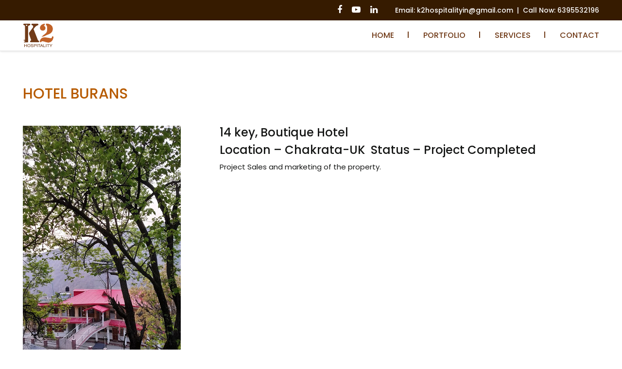

--- FILE ---
content_type: text/html; charset=UTF-8
request_url: http://k2hospitality.in/portfolio/portfolio6/
body_size: 8384
content:
<!DOCTYPE html>
<html lang="en-US">
<head>
	<meta charset="UTF-8">
	<meta name="viewport" content="width=device-width, initial-scale=1">
	<link rel="icon" href="http://www.k2hospitality.in/wp-content/uploads/2020/11/favicon-2.ico">
			<title>Hotel Burans  |   K2 Hospitality</title>
			<meta name="description" content="K2 Hospitality is a hotel management company that sets up and operates Hotels and Resorts throughout the India. We have been successfully providing services to hotels since 2011. Our team comprises of qualified and skillful professionals who have a rich experience of Hotel Operations and Marketing. As one of the best hotel management company, we customize our management services to meet your hospitality needs."/>
		<meta name='robots' content='max-image-preview:large' />
<link rel="alternate" type="application/rss+xml" title="K2 Hospitality &raquo; Hotel Burans Comments Feed" href="http://k2hospitality.in/portfolio/portfolio6/feed/" />
<link rel="alternate" title="oEmbed (JSON)" type="application/json+oembed" href="http://k2hospitality.in/wp-json/oembed/1.0/embed?url=http%3A%2F%2Fk2hospitality.in%2Fportfolio%2Fportfolio6%2F" />
<link rel="alternate" title="oEmbed (XML)" type="text/xml+oembed" href="http://k2hospitality.in/wp-json/oembed/1.0/embed?url=http%3A%2F%2Fk2hospitality.in%2Fportfolio%2Fportfolio6%2F&#038;format=xml" />
<style id='wp-img-auto-sizes-contain-inline-css' type='text/css'>
img:is([sizes=auto i],[sizes^="auto," i]){contain-intrinsic-size:3000px 1500px}
/*# sourceURL=wp-img-auto-sizes-contain-inline-css */
</style>
<style id='wp-block-library-inline-css' type='text/css'>
:root{--wp-block-synced-color:#7a00df;--wp-block-synced-color--rgb:122,0,223;--wp-bound-block-color:var(--wp-block-synced-color);--wp-editor-canvas-background:#ddd;--wp-admin-theme-color:#007cba;--wp-admin-theme-color--rgb:0,124,186;--wp-admin-theme-color-darker-10:#006ba1;--wp-admin-theme-color-darker-10--rgb:0,107,160.5;--wp-admin-theme-color-darker-20:#005a87;--wp-admin-theme-color-darker-20--rgb:0,90,135;--wp-admin-border-width-focus:2px}@media (min-resolution:192dpi){:root{--wp-admin-border-width-focus:1.5px}}.wp-element-button{cursor:pointer}:root .has-very-light-gray-background-color{background-color:#eee}:root .has-very-dark-gray-background-color{background-color:#313131}:root .has-very-light-gray-color{color:#eee}:root .has-very-dark-gray-color{color:#313131}:root .has-vivid-green-cyan-to-vivid-cyan-blue-gradient-background{background:linear-gradient(135deg,#00d084,#0693e3)}:root .has-purple-crush-gradient-background{background:linear-gradient(135deg,#34e2e4,#4721fb 50%,#ab1dfe)}:root .has-hazy-dawn-gradient-background{background:linear-gradient(135deg,#faaca8,#dad0ec)}:root .has-subdued-olive-gradient-background{background:linear-gradient(135deg,#fafae1,#67a671)}:root .has-atomic-cream-gradient-background{background:linear-gradient(135deg,#fdd79a,#004a59)}:root .has-nightshade-gradient-background{background:linear-gradient(135deg,#330968,#31cdcf)}:root .has-midnight-gradient-background{background:linear-gradient(135deg,#020381,#2874fc)}:root{--wp--preset--font-size--normal:16px;--wp--preset--font-size--huge:42px}.has-regular-font-size{font-size:1em}.has-larger-font-size{font-size:2.625em}.has-normal-font-size{font-size:var(--wp--preset--font-size--normal)}.has-huge-font-size{font-size:var(--wp--preset--font-size--huge)}.has-text-align-center{text-align:center}.has-text-align-left{text-align:left}.has-text-align-right{text-align:right}.has-fit-text{white-space:nowrap!important}#end-resizable-editor-section{display:none}.aligncenter{clear:both}.items-justified-left{justify-content:flex-start}.items-justified-center{justify-content:center}.items-justified-right{justify-content:flex-end}.items-justified-space-between{justify-content:space-between}.screen-reader-text{border:0;clip-path:inset(50%);height:1px;margin:-1px;overflow:hidden;padding:0;position:absolute;width:1px;word-wrap:normal!important}.screen-reader-text:focus{background-color:#ddd;clip-path:none;color:#444;display:block;font-size:1em;height:auto;left:5px;line-height:normal;padding:15px 23px 14px;text-decoration:none;top:5px;width:auto;z-index:100000}html :where(.has-border-color){border-style:solid}html :where([style*=border-top-color]){border-top-style:solid}html :where([style*=border-right-color]){border-right-style:solid}html :where([style*=border-bottom-color]){border-bottom-style:solid}html :where([style*=border-left-color]){border-left-style:solid}html :where([style*=border-width]){border-style:solid}html :where([style*=border-top-width]){border-top-style:solid}html :where([style*=border-right-width]){border-right-style:solid}html :where([style*=border-bottom-width]){border-bottom-style:solid}html :where([style*=border-left-width]){border-left-style:solid}html :where(img[class*=wp-image-]){height:auto;max-width:100%}:where(figure){margin:0 0 1em}html :where(.is-position-sticky){--wp-admin--admin-bar--position-offset:var(--wp-admin--admin-bar--height,0px)}@media screen and (max-width:600px){html :where(.is-position-sticky){--wp-admin--admin-bar--position-offset:0px}}

/*# sourceURL=wp-block-library-inline-css */
</style><style id='global-styles-inline-css' type='text/css'>
:root{--wp--preset--aspect-ratio--square: 1;--wp--preset--aspect-ratio--4-3: 4/3;--wp--preset--aspect-ratio--3-4: 3/4;--wp--preset--aspect-ratio--3-2: 3/2;--wp--preset--aspect-ratio--2-3: 2/3;--wp--preset--aspect-ratio--16-9: 16/9;--wp--preset--aspect-ratio--9-16: 9/16;--wp--preset--color--black: #000000;--wp--preset--color--cyan-bluish-gray: #abb8c3;--wp--preset--color--white: #ffffff;--wp--preset--color--pale-pink: #f78da7;--wp--preset--color--vivid-red: #cf2e2e;--wp--preset--color--luminous-vivid-orange: #ff6900;--wp--preset--color--luminous-vivid-amber: #fcb900;--wp--preset--color--light-green-cyan: #7bdcb5;--wp--preset--color--vivid-green-cyan: #00d084;--wp--preset--color--pale-cyan-blue: #8ed1fc;--wp--preset--color--vivid-cyan-blue: #0693e3;--wp--preset--color--vivid-purple: #9b51e0;--wp--preset--gradient--vivid-cyan-blue-to-vivid-purple: linear-gradient(135deg,rgb(6,147,227) 0%,rgb(155,81,224) 100%);--wp--preset--gradient--light-green-cyan-to-vivid-green-cyan: linear-gradient(135deg,rgb(122,220,180) 0%,rgb(0,208,130) 100%);--wp--preset--gradient--luminous-vivid-amber-to-luminous-vivid-orange: linear-gradient(135deg,rgb(252,185,0) 0%,rgb(255,105,0) 100%);--wp--preset--gradient--luminous-vivid-orange-to-vivid-red: linear-gradient(135deg,rgb(255,105,0) 0%,rgb(207,46,46) 100%);--wp--preset--gradient--very-light-gray-to-cyan-bluish-gray: linear-gradient(135deg,rgb(238,238,238) 0%,rgb(169,184,195) 100%);--wp--preset--gradient--cool-to-warm-spectrum: linear-gradient(135deg,rgb(74,234,220) 0%,rgb(151,120,209) 20%,rgb(207,42,186) 40%,rgb(238,44,130) 60%,rgb(251,105,98) 80%,rgb(254,248,76) 100%);--wp--preset--gradient--blush-light-purple: linear-gradient(135deg,rgb(255,206,236) 0%,rgb(152,150,240) 100%);--wp--preset--gradient--blush-bordeaux: linear-gradient(135deg,rgb(254,205,165) 0%,rgb(254,45,45) 50%,rgb(107,0,62) 100%);--wp--preset--gradient--luminous-dusk: linear-gradient(135deg,rgb(255,203,112) 0%,rgb(199,81,192) 50%,rgb(65,88,208) 100%);--wp--preset--gradient--pale-ocean: linear-gradient(135deg,rgb(255,245,203) 0%,rgb(182,227,212) 50%,rgb(51,167,181) 100%);--wp--preset--gradient--electric-grass: linear-gradient(135deg,rgb(202,248,128) 0%,rgb(113,206,126) 100%);--wp--preset--gradient--midnight: linear-gradient(135deg,rgb(2,3,129) 0%,rgb(40,116,252) 100%);--wp--preset--font-size--small: 13px;--wp--preset--font-size--medium: 20px;--wp--preset--font-size--large: 36px;--wp--preset--font-size--x-large: 42px;--wp--preset--spacing--20: 0.44rem;--wp--preset--spacing--30: 0.67rem;--wp--preset--spacing--40: 1rem;--wp--preset--spacing--50: 1.5rem;--wp--preset--spacing--60: 2.25rem;--wp--preset--spacing--70: 3.38rem;--wp--preset--spacing--80: 5.06rem;--wp--preset--shadow--natural: 6px 6px 9px rgba(0, 0, 0, 0.2);--wp--preset--shadow--deep: 12px 12px 50px rgba(0, 0, 0, 0.4);--wp--preset--shadow--sharp: 6px 6px 0px rgba(0, 0, 0, 0.2);--wp--preset--shadow--outlined: 6px 6px 0px -3px rgb(255, 255, 255), 6px 6px rgb(0, 0, 0);--wp--preset--shadow--crisp: 6px 6px 0px rgb(0, 0, 0);}:where(.is-layout-flex){gap: 0.5em;}:where(.is-layout-grid){gap: 0.5em;}body .is-layout-flex{display: flex;}.is-layout-flex{flex-wrap: wrap;align-items: center;}.is-layout-flex > :is(*, div){margin: 0;}body .is-layout-grid{display: grid;}.is-layout-grid > :is(*, div){margin: 0;}:where(.wp-block-columns.is-layout-flex){gap: 2em;}:where(.wp-block-columns.is-layout-grid){gap: 2em;}:where(.wp-block-post-template.is-layout-flex){gap: 1.25em;}:where(.wp-block-post-template.is-layout-grid){gap: 1.25em;}.has-black-color{color: var(--wp--preset--color--black) !important;}.has-cyan-bluish-gray-color{color: var(--wp--preset--color--cyan-bluish-gray) !important;}.has-white-color{color: var(--wp--preset--color--white) !important;}.has-pale-pink-color{color: var(--wp--preset--color--pale-pink) !important;}.has-vivid-red-color{color: var(--wp--preset--color--vivid-red) !important;}.has-luminous-vivid-orange-color{color: var(--wp--preset--color--luminous-vivid-orange) !important;}.has-luminous-vivid-amber-color{color: var(--wp--preset--color--luminous-vivid-amber) !important;}.has-light-green-cyan-color{color: var(--wp--preset--color--light-green-cyan) !important;}.has-vivid-green-cyan-color{color: var(--wp--preset--color--vivid-green-cyan) !important;}.has-pale-cyan-blue-color{color: var(--wp--preset--color--pale-cyan-blue) !important;}.has-vivid-cyan-blue-color{color: var(--wp--preset--color--vivid-cyan-blue) !important;}.has-vivid-purple-color{color: var(--wp--preset--color--vivid-purple) !important;}.has-black-background-color{background-color: var(--wp--preset--color--black) !important;}.has-cyan-bluish-gray-background-color{background-color: var(--wp--preset--color--cyan-bluish-gray) !important;}.has-white-background-color{background-color: var(--wp--preset--color--white) !important;}.has-pale-pink-background-color{background-color: var(--wp--preset--color--pale-pink) !important;}.has-vivid-red-background-color{background-color: var(--wp--preset--color--vivid-red) !important;}.has-luminous-vivid-orange-background-color{background-color: var(--wp--preset--color--luminous-vivid-orange) !important;}.has-luminous-vivid-amber-background-color{background-color: var(--wp--preset--color--luminous-vivid-amber) !important;}.has-light-green-cyan-background-color{background-color: var(--wp--preset--color--light-green-cyan) !important;}.has-vivid-green-cyan-background-color{background-color: var(--wp--preset--color--vivid-green-cyan) !important;}.has-pale-cyan-blue-background-color{background-color: var(--wp--preset--color--pale-cyan-blue) !important;}.has-vivid-cyan-blue-background-color{background-color: var(--wp--preset--color--vivid-cyan-blue) !important;}.has-vivid-purple-background-color{background-color: var(--wp--preset--color--vivid-purple) !important;}.has-black-border-color{border-color: var(--wp--preset--color--black) !important;}.has-cyan-bluish-gray-border-color{border-color: var(--wp--preset--color--cyan-bluish-gray) !important;}.has-white-border-color{border-color: var(--wp--preset--color--white) !important;}.has-pale-pink-border-color{border-color: var(--wp--preset--color--pale-pink) !important;}.has-vivid-red-border-color{border-color: var(--wp--preset--color--vivid-red) !important;}.has-luminous-vivid-orange-border-color{border-color: var(--wp--preset--color--luminous-vivid-orange) !important;}.has-luminous-vivid-amber-border-color{border-color: var(--wp--preset--color--luminous-vivid-amber) !important;}.has-light-green-cyan-border-color{border-color: var(--wp--preset--color--light-green-cyan) !important;}.has-vivid-green-cyan-border-color{border-color: var(--wp--preset--color--vivid-green-cyan) !important;}.has-pale-cyan-blue-border-color{border-color: var(--wp--preset--color--pale-cyan-blue) !important;}.has-vivid-cyan-blue-border-color{border-color: var(--wp--preset--color--vivid-cyan-blue) !important;}.has-vivid-purple-border-color{border-color: var(--wp--preset--color--vivid-purple) !important;}.has-vivid-cyan-blue-to-vivid-purple-gradient-background{background: var(--wp--preset--gradient--vivid-cyan-blue-to-vivid-purple) !important;}.has-light-green-cyan-to-vivid-green-cyan-gradient-background{background: var(--wp--preset--gradient--light-green-cyan-to-vivid-green-cyan) !important;}.has-luminous-vivid-amber-to-luminous-vivid-orange-gradient-background{background: var(--wp--preset--gradient--luminous-vivid-amber-to-luminous-vivid-orange) !important;}.has-luminous-vivid-orange-to-vivid-red-gradient-background{background: var(--wp--preset--gradient--luminous-vivid-orange-to-vivid-red) !important;}.has-very-light-gray-to-cyan-bluish-gray-gradient-background{background: var(--wp--preset--gradient--very-light-gray-to-cyan-bluish-gray) !important;}.has-cool-to-warm-spectrum-gradient-background{background: var(--wp--preset--gradient--cool-to-warm-spectrum) !important;}.has-blush-light-purple-gradient-background{background: var(--wp--preset--gradient--blush-light-purple) !important;}.has-blush-bordeaux-gradient-background{background: var(--wp--preset--gradient--blush-bordeaux) !important;}.has-luminous-dusk-gradient-background{background: var(--wp--preset--gradient--luminous-dusk) !important;}.has-pale-ocean-gradient-background{background: var(--wp--preset--gradient--pale-ocean) !important;}.has-electric-grass-gradient-background{background: var(--wp--preset--gradient--electric-grass) !important;}.has-midnight-gradient-background{background: var(--wp--preset--gradient--midnight) !important;}.has-small-font-size{font-size: var(--wp--preset--font-size--small) !important;}.has-medium-font-size{font-size: var(--wp--preset--font-size--medium) !important;}.has-large-font-size{font-size: var(--wp--preset--font-size--large) !important;}.has-x-large-font-size{font-size: var(--wp--preset--font-size--x-large) !important;}
/*# sourceURL=global-styles-inline-css */
</style>

<style id='classic-theme-styles-inline-css' type='text/css'>
/*! This file is auto-generated */
.wp-block-button__link{color:#fff;background-color:#32373c;border-radius:9999px;box-shadow:none;text-decoration:none;padding:calc(.667em + 2px) calc(1.333em + 2px);font-size:1.125em}.wp-block-file__button{background:#32373c;color:#fff;text-decoration:none}
/*# sourceURL=/wp-includes/css/classic-themes.min.css */
</style>
<link rel='stylesheet' id='contact-form-7-css' href='http://k2hospitality.in/wp-content/plugins/contact-form-7/includes/css/styles.css?ver=6.1.4' type='text/css' media='all' />
<link rel='stylesheet' id='bootstrap-css' href='http://k2hospitality.in/wp-content/themes/k2hospitality/assets/css/bootstrap.min.css?ver=6.9' type='text/css' media='all' />
<link rel='stylesheet' id='site-css-css' href='http://k2hospitality.in/wp-content/themes/k2hospitality/assets/css/style.css?ver=1671778549' type='text/css' media='all' />
<link rel='stylesheet' id='font-awesome-css' href='http://k2hospitality.in/wp-content/themes/k2hospitality/assets/css/font-awesome.min.css?ver=6.9' type='text/css' media='all' />
<script type="text/javascript" src="http://k2hospitality.in/wp-content/themes/k2hospitality/assets/js/bootstrap.min.js?ver=6.9" id="js-bootstrap-js"></script>
<script type="text/javascript" src="http://k2hospitality.in/wp-content/themes/k2hospitality/assets/js/custom.js?ver=6.9" id="js-custom-js"></script>
<link rel="https://api.w.org/" href="http://k2hospitality.in/wp-json/" /><link rel="EditURI" type="application/rsd+xml" title="RSD" href="http://k2hospitality.in/xmlrpc.php?rsd" />
<meta name="generator" content="WordPress 6.9" />
<link rel="canonical" href="http://k2hospitality.in/portfolio/portfolio6/" />
<link rel='shortlink' href='http://k2hospitality.in/?p=208' />
<link rel="profile" href="http://gmpg.org/xfn/11"><link rel="pingback" href="http://k2hospitality.in/xmlrpc.php">
	<style type="text/css">

		.site-header nav ul li a
		 {
			color: #713b18;
		}
		
		.site-header nav ul li a:hover,
		.site-header nav ul li.current-menu-item a:link,
		.site-header nav ul li.current-menu-item a:visited,
		.site-header nav ul li.current-page-ancestor a:link,
		.site-header nav ul li.current-page-ancestor a:visited {
			color: #b75b00;
		}
		
		.btn-primary:not(:disabled):not(.disabled).active, 
		.btn-primary:not(:disabled):not(.disabled):active, 
		.show>.btn-primary.dropdown-toggle,
		.btn.btn-primary,
		.btn.btn-primary:link,
		.btn.btn-primary:visited,
		.btn.btn-secondary:hover,
		.wp-block-button__link	{
			background-color: #b75b00;
			border-color: #b75b00;
			color:#fff;
		}
		
		.btn-secondary:not(:disabled):not(.disabled).active, 
		.btn-secondary:not(:disabled):not(.disabled):active, 
		.show>.btn-secondary.dropdown-toggle,
		.btn.btn-secondary,
		.btn.btn-secondary:link,
		.btn.btn-secondary:visited,
		.btn.btn-primary:hover,
		.btn.btn-danger:hover,
		.wp-block-button__link:hover	{
			background-color: #b75b00;
			border-color: #fff;
			color:#fff;
		}
		
		
		h1, h2, h3, h4, h5, p {
			color: #151615;
		}

	</style>

<link rel="icon" href="http://k2hospitality.in/wp-content/uploads/2022/12/cropped-k2-logo-32x32.jpg" sizes="32x32" />
<link rel="icon" href="http://k2hospitality.in/wp-content/uploads/2022/12/cropped-k2-logo-192x192.jpg" sizes="192x192" />
<link rel="apple-touch-icon" href="http://k2hospitality.in/wp-content/uploads/2022/12/cropped-k2-logo-180x180.jpg" />
<meta name="msapplication-TileImage" content="http://k2hospitality.in/wp-content/uploads/2022/12/cropped-k2-logo-270x270.jpg" />
	
	<!-- Global site tag (gtag.js) - Google Analytics -->
<script async src="https://www.googletagmanager.com/gtag/js?id=UA-39949473-1"></script>
<script>
  window.dataLayer = window.dataLayer || [];
  function gtag(){dataLayer.push(arguments);}
  gtag('js', new Date());

  gtag('config', 'UA-39949473-1');
</script>

</head>
	
<body class="single singular">
	
	<!-- site-header -->
	<header class="site-header">
	<div class="top-bar">
		<div class="container d-flex justify-content-end flex-wrap">
		    
								   
                        
			<div class="bar-info"><a href="https://www.facebook.com/k2hospitality" target="_blank" title="Facebook Link"><i class="fa fa-facebook"></i></a></div>
			
									<div class="bar-info"><a href="https://www.youtube.com/channel/UC81OTx3v29DKgCfPlCoQAwA/featured?view_as=subscriber" target="_blank" title="YouTube Link"><i class="fa fa-youtube-play"></i></a></div>
						
						<div class="bar-info"><a href="https://www.linkedin.com/company/k2-hospitality" target="_blank" title="LinkedIn Link"><i class="fa fa-linkedin"></i></a></div>
						
			
			<div class="bar-info">
                        
				<a href="mailto:k2hospitalityin@gmail.com" title="Send Email" class="d-none d-sm-none d-md-block">
					Email: k2hospitalityin@gmail.com				</a>
				<a href="mailto:k2hospitalityin@gmail.com" title="Send Email" class="d-block d-sm-block d-md-none">
					<i class="fa fa-envelope-o"></i>
				</a>
							<a href="#" class="ml-2 mr-2 d-none d-sm-none d-md-block">|</a>
            							<a href="tel:6395532196" title="Call Now" class="d-none d-sm-none d-md-block">
					Call Now: 6395532196				</a>
				<a href="tel:6395532196" title="Call Now" class="d-block d-sm-block d-md-none">
					<i class="fa fa-phone"></i>
				</a>
						</div>
            
		    
			
		</div>
	</div>
	<div class="container">
	  <nav class="navbar navbar-expand-md navbar-light ">
        <a href="http://k2hospitality.in" class="navbar-brand">
            <img src="http://k2hospitality.in/wp-content/uploads/2020/08/logo.png" alt="Impact">
        </a>
		<button type="button" class="navbar-toggler collapsed" data-toggle="collapse" data-target="#navbarCollapse">
            <span class="navbar-toggler-icon"></span>
        </button>
		<div class="collapse navbar-collapse" id="navbarCollapse">
		
		  <ul id="main-menu" class="navbar-nav"><li id="menu-item-1799" class="menu-item menu-item-home aa no-child"><a href="http://k2hospitality.in/">Home</a></li>
<li id="menu-item-1800" class="menu-item aa no-child"><a href="http://k2hospitality.in/portfolio/">Portfolio</a></li>
<li id="menu-item-1802" class="menu-item aa no-child"><a href="http://k2hospitality.in/services/">Services</a></li>
<li id="menu-item-1801" class="menu-item aa no-child"><a href="http://k2hospitality.in/contact/">Contact</a></li>
</ul>	
		
	</div>
      </nav>
	</div>
	
      	
	</header>
	
	<main>
	
	
	
	<!-- Banner Innerpage -->
	

		
	<section class="site-content">
		<div class="container">
		
					
			<div class="row">
				<div class="col-lg-12">
					<div class="inner-title mb-5">
						<h1>Hotel Burans</h1>
					</div>
				</div>
				<div class="col-lg-4"><img src="http://k2hospitality.in/wp-content/uploads/2020/10/2019-04-03.jpg" class="img-fluid" alt="Hotel Burans" /></div>
				<div class="col-lg-8"><h3>14 key, Boutique Hotel</h3>
<h3>Location &#8211; Chakrata-UK  Status &#8211; Project Completed</h3>
<p>Project Sales and marketing of the property.</p>
</div>
			  
			</div>
			
					</div>
	</section>
		
<!-- FOOTER -->
	<p class="back-top d-flex align-items-center justify-content-center">
		<a href="#" class="topbutton">
			<i class="fa fa-arrow-up d-flex align-items-center justify-content-center"></i>
			Back to Top
		</a>
	</p>
	
      <footer class="footer">
		
		<div class="subscribe">
		  <div class="container">
			<div class="row d-flex align-items-center">
				<div class="col-lg-6">
					<h2>Subscribe to K2 News</h2>
					<h4>Subscribe and get weekly alerts</h4>
				</div>
				<div class="col-lg-6">
					
<div class="wpcf7 no-js" id="wpcf7-f346-o1" lang="en-US" dir="ltr" data-wpcf7-id="346">
<div class="screen-reader-response"><p role="status" aria-live="polite" aria-atomic="true"></p> <ul></ul></div>
<form action="/portfolio/portfolio6/#wpcf7-f346-o1" method="post" class="wpcf7-form init" aria-label="Contact form" novalidate="novalidate" data-status="init">
<fieldset class="hidden-fields-container"><input type="hidden" name="_wpcf7" value="346" /><input type="hidden" name="_wpcf7_version" value="6.1.4" /><input type="hidden" name="_wpcf7_locale" value="en_US" /><input type="hidden" name="_wpcf7_unit_tag" value="wpcf7-f346-o1" /><input type="hidden" name="_wpcf7_container_post" value="0" /><input type="hidden" name="_wpcf7_posted_data_hash" value="" /><input type="hidden" name="_wpcf7_recaptcha_response" value="" />
</fieldset>
<div class="form-group d-flex">
	<p><span class="wpcf7-form-control-wrap" data-name="email-sub"><input size="40" maxlength="400" class="wpcf7-form-control wpcf7-email wpcf7-validates-as-required wpcf7-text wpcf7-validates-as-email form-control mr-4" aria-required="true" aria-invalid="false" placeholder="Email" value="" type="email" name="email-sub" /></span><br />
<input class="wpcf7-form-control wpcf7-submit has-spinner btn btn-primary" type="submit" value="subscribe" />
	</p>
</div><div class="wpcf7-response-output" aria-hidden="true"></div>
</form>
</div>
				</div>
			</div>
		  </div>
		</div>
		
		<div class="footer-menu">
		 <div class="container">
		  <div class="row">
			<div class="col-lg-2">
				<a href="http://k2hospitality.in" class="">
					<img src="http://k2hospitality.in/wp-content/uploads/2020/08/logo.png" alt="Impact">
				</a>
			</div>
			<div class="col-lg-5">
				<ul id="footer-menu" class="navbar-nav"><li id="menu-item-2081" class="menu-item menu-item-home"><a href="http://k2hospitality.in/">Home</a></li>
<li id="menu-item-2086" class="menu-item"><a href="http://k2hospitality.in/portfolio/">Portfolio</a></li>
<li id="menu-item-2083" class="menu-item"><a href="http://k2hospitality.in/careers/">Careers</a></li>
<li id="menu-item-2085" class="menu-item"><a href="http://k2hospitality.in/hotel-estates/">Hospitality Estate</a></li>
<li id="menu-item-2082" class="menu-item"><a href="http://k2hospitality.in/become-freelancer/">Become Freelancer</a></li>
<li id="menu-item-2084" class="menu-item"><a href="http://k2hospitality.in/contact/">Contact</a></li>
</ul>			</div>
			<div class="col-lg-3">
			                  															<h5>LATEST BLOGS</h5>
					<div class="blog-home">
					<h6><a href="http://k2hospitality.in/blog/investment-in-uttarakhand-where-and-how-to-begin/">Investment in Uttarakhand: Where and How to Begin?</a></h6>
					<p>Uttarakhand is no longer just a traveler’s paradise—it is fast...</p>
					</div>
				
							</div>
			<div class="col-lg-2">
				<h5>CONNECT WITH US</h5>
								<div class="d-flex footer-social">
					            
					<a href="https://www.facebook.com/k2hospitality" target="_blank" title="Facebook Link"><i class="fa fa-facebook"></i></a>
										
										<a href="https://www.youtube.com/channel/UC81OTx3v29DKgCfPlCoQAwA/featured?view_as=subscriber" target="_blank" title="YouTube Link"><i class="fa fa-youtube-play"></i></a>					
										<a href="https://www.linkedin.com/company/k2-hospitality" target="_blank" title="Linkedin Link"><i class="fa fa-linkedin"></i></a>
									</div>
			</div>
		  </div>
		 </div>
		</div>
		
		<div class="copyright_text">
		  <div class="container d-flex justify-content-center">
						<p>Copyright © K2Hospitality.in- 2025 | All rights reserved</p>
		  </div>
		</div>
      </footer>
    </main>
	
<script type="speculationrules">
{"prefetch":[{"source":"document","where":{"and":[{"href_matches":"/*"},{"not":{"href_matches":["/wp-*.php","/wp-admin/*","/wp-content/uploads/*","/wp-content/*","/wp-content/plugins/*","/wp-content/themes/k2hospitality/*","/*\\?(.+)"]}},{"not":{"selector_matches":"a[rel~=\"nofollow\"]"}},{"not":{"selector_matches":".no-prefetch, .no-prefetch a"}}]},"eagerness":"conservative"}]}
</script>
<script type="text/javascript">

jQuery(function($) {

document.addEventListener( 'wpcf7invalid', function( event ) {
	setTimeout(function() {
    $('.wpcf7-response-output').fadeOut('fast');
    $('.wpcf7-not-valid-tip').fadeOut('fast');
}, 3000); // <-- time in milliseconds

}, false );

document.addEventListener( 'wpcf7submit', function( event ) {
    setTimeout(function() {
        $('.wpcf7-response-output').fadeOut('fast');
    }, 3000); // <-- time in milliseconds
}, false );

});

</script>
<script type="text/javascript" src="http://k2hospitality.in/wp-includes/js/dist/hooks.min.js?ver=dd5603f07f9220ed27f1" id="wp-hooks-js"></script>
<script type="text/javascript" src="http://k2hospitality.in/wp-includes/js/dist/i18n.min.js?ver=c26c3dc7bed366793375" id="wp-i18n-js"></script>
<script type="text/javascript" id="wp-i18n-js-after">
/* <![CDATA[ */
wp.i18n.setLocaleData( { 'text direction\u0004ltr': [ 'ltr' ] } );
//# sourceURL=wp-i18n-js-after
/* ]]> */
</script>
<script type="text/javascript" src="http://k2hospitality.in/wp-content/plugins/contact-form-7/includes/swv/js/index.js?ver=6.1.4" id="swv-js"></script>
<script type="text/javascript" id="contact-form-7-js-before">
/* <![CDATA[ */
var wpcf7 = {
    "api": {
        "root": "http:\/\/k2hospitality.in\/wp-json\/",
        "namespace": "contact-form-7\/v1"
    }
};
//# sourceURL=contact-form-7-js-before
/* ]]> */
</script>
<script type="text/javascript" src="http://k2hospitality.in/wp-content/plugins/contact-form-7/includes/js/index.js?ver=6.1.4" id="contact-form-7-js"></script>
<script type="text/javascript" src="https://www.google.com/recaptcha/api.js?render=6LeDwfAZAAAAACwmN3J9gtQcLGid13dvHVTAlM6N&amp;ver=3.0" id="google-recaptcha-js"></script>
<script type="text/javascript" src="http://k2hospitality.in/wp-includes/js/dist/vendor/wp-polyfill.min.js?ver=3.15.0" id="wp-polyfill-js"></script>
<script type="text/javascript" id="wpcf7-recaptcha-js-before">
/* <![CDATA[ */
var wpcf7_recaptcha = {
    "sitekey": "6LeDwfAZAAAAACwmN3J9gtQcLGid13dvHVTAlM6N",
    "actions": {
        "homepage": "homepage",
        "contactform": "contactform"
    }
};
//# sourceURL=wpcf7-recaptcha-js-before
/* ]]> */
</script>
<script type="text/javascript" src="http://k2hospitality.in/wp-content/plugins/contact-form-7/modules/recaptcha/index.js?ver=6.1.4" id="wpcf7-recaptcha-js"></script>
<script type="text/javascript" src="http://k2hospitality.in/wp-includes/js/comment-reply.min.js?ver=6.9" id="comment-reply-js" async="async" data-wp-strategy="async" fetchpriority="low"></script>
<script id="wp-emoji-settings" type="application/json">
{"baseUrl":"https://s.w.org/images/core/emoji/17.0.2/72x72/","ext":".png","svgUrl":"https://s.w.org/images/core/emoji/17.0.2/svg/","svgExt":".svg","source":{"concatemoji":"http://k2hospitality.in/wp-includes/js/wp-emoji-release.min.js?ver=6.9"}}
</script>
<script type="module">
/* <![CDATA[ */
/*! This file is auto-generated */
const a=JSON.parse(document.getElementById("wp-emoji-settings").textContent),o=(window._wpemojiSettings=a,"wpEmojiSettingsSupports"),s=["flag","emoji"];function i(e){try{var t={supportTests:e,timestamp:(new Date).valueOf()};sessionStorage.setItem(o,JSON.stringify(t))}catch(e){}}function c(e,t,n){e.clearRect(0,0,e.canvas.width,e.canvas.height),e.fillText(t,0,0);t=new Uint32Array(e.getImageData(0,0,e.canvas.width,e.canvas.height).data);e.clearRect(0,0,e.canvas.width,e.canvas.height),e.fillText(n,0,0);const a=new Uint32Array(e.getImageData(0,0,e.canvas.width,e.canvas.height).data);return t.every((e,t)=>e===a[t])}function p(e,t){e.clearRect(0,0,e.canvas.width,e.canvas.height),e.fillText(t,0,0);var n=e.getImageData(16,16,1,1);for(let e=0;e<n.data.length;e++)if(0!==n.data[e])return!1;return!0}function u(e,t,n,a){switch(t){case"flag":return n(e,"\ud83c\udff3\ufe0f\u200d\u26a7\ufe0f","\ud83c\udff3\ufe0f\u200b\u26a7\ufe0f")?!1:!n(e,"\ud83c\udde8\ud83c\uddf6","\ud83c\udde8\u200b\ud83c\uddf6")&&!n(e,"\ud83c\udff4\udb40\udc67\udb40\udc62\udb40\udc65\udb40\udc6e\udb40\udc67\udb40\udc7f","\ud83c\udff4\u200b\udb40\udc67\u200b\udb40\udc62\u200b\udb40\udc65\u200b\udb40\udc6e\u200b\udb40\udc67\u200b\udb40\udc7f");case"emoji":return!a(e,"\ud83e\u1fac8")}return!1}function f(e,t,n,a){let r;const o=(r="undefined"!=typeof WorkerGlobalScope&&self instanceof WorkerGlobalScope?new OffscreenCanvas(300,150):document.createElement("canvas")).getContext("2d",{willReadFrequently:!0}),s=(o.textBaseline="top",o.font="600 32px Arial",{});return e.forEach(e=>{s[e]=t(o,e,n,a)}),s}function r(e){var t=document.createElement("script");t.src=e,t.defer=!0,document.head.appendChild(t)}a.supports={everything:!0,everythingExceptFlag:!0},new Promise(t=>{let n=function(){try{var e=JSON.parse(sessionStorage.getItem(o));if("object"==typeof e&&"number"==typeof e.timestamp&&(new Date).valueOf()<e.timestamp+604800&&"object"==typeof e.supportTests)return e.supportTests}catch(e){}return null}();if(!n){if("undefined"!=typeof Worker&&"undefined"!=typeof OffscreenCanvas&&"undefined"!=typeof URL&&URL.createObjectURL&&"undefined"!=typeof Blob)try{var e="postMessage("+f.toString()+"("+[JSON.stringify(s),u.toString(),c.toString(),p.toString()].join(",")+"));",a=new Blob([e],{type:"text/javascript"});const r=new Worker(URL.createObjectURL(a),{name:"wpTestEmojiSupports"});return void(r.onmessage=e=>{i(n=e.data),r.terminate(),t(n)})}catch(e){}i(n=f(s,u,c,p))}t(n)}).then(e=>{for(const n in e)a.supports[n]=e[n],a.supports.everything=a.supports.everything&&a.supports[n],"flag"!==n&&(a.supports.everythingExceptFlag=a.supports.everythingExceptFlag&&a.supports[n]);var t;a.supports.everythingExceptFlag=a.supports.everythingExceptFlag&&!a.supports.flag,a.supports.everything||((t=a.source||{}).concatemoji?r(t.concatemoji):t.wpemoji&&t.twemoji&&(r(t.twemoji),r(t.wpemoji)))});
//# sourceURL=http://k2hospitality.in/wp-includes/js/wp-emoji-loader.min.js
/* ]]> */
</script>
</body>
</html>

--- FILE ---
content_type: text/css
request_url: http://k2hospitality.in/wp-content/themes/k2hospitality/assets/css/style.css?ver=1671778549
body_size: 6375
content:
/* font */
@font-face {
    font-family: 'Poppins-regular';
    src: url('../fonts/Poppins-Regular.eot');
    src: url('../fonts/Poppins-Regular.eot?#iefix') format('embedded-opentype'),
        url('../fonts/Poppins-Regular.woff2') format('woff2'),
        url('../fonts/Poppins-Regular.woff') format('woff');
    font-weight: normal;
    font-style: normal;
    font-display: swap;

}
@font-face {
    font-family: 'Poppins-medium';
    src: url('../fonts/Poppins-Medium.eot');
    src: url('../fonts/Poppins-Medium.eot?#iefix') format('embedded-opentype'),
        url('../fonts/Poppins-Medium.woff2') format('woff2'),
        url('../fonts/Poppins-Medium.woff') format('woff');
    font-weight: normal;
    font-style: normal;
    font-display: swap;

}

html {
  position: relative;
  min-height: 100%;
}
body {
	font-family: 'Poppins-regular';
	font-size: 16px;
	line-height:26px;
	color:#151615;
}
h1, 
h2, h3, h4, h5, h6 { font-family: 'Poppins-medium'; }
h2 { font-size:36px; }
h3 { font-size:24px; }
h4 { font-size:18px; }
h5 { font-size: 15.98px;}
h6 { font-size: 15px;color: #c16228;}
.sub-title { font-size:20px; font-weight:600; }
.no-margin { margin:0; }
.mt-4_5{ margin-top: 2rem; }
.mb-3_5{ margin-bottom: 1.3rem; }
small { font-size: 16px; color: #180c00; }
.hide { display:none;}
hr { border-color:#151615; }
/*buttons*/
.btn.btn-default, .btn.btn-primary, .wp-block-button__link {
    text-transform: uppercase;
    font-size: 16px;
    padding: 0 20px;
	font-family: 'Poppins-medium';
	transition: border 0.5s;
	text-transform: uppercase;
}

.btn.btn-default {
    color: #b75b00;
    border-color: #b75b00;
}

.btn.btn-default i.fa {
    margin-left: 12px;
    font-size: 14px;
}


.btn-primary, .wp-block-button__link {
    background-color: #b75b00;
    border-color: #b75b00;
}

input[type="text"], input[type="password"], input[type="email"], 
.btn.btn-default, .btn.btn-primary, .wp-block-button__link, 
select, select.form-control, textarea.form-control {
	height: 55px;
	border-radius: 0;
}

.btn.btn-default, .btn.btn-primary, .wp-block-button__link {
	line-height: 55px;
}

input[type="text"], input[type="password"], input[type="email"], select, select.form-control, textarea.form-control {
	border-color:#bac1ba;
	color: #878a8c;
}
input[type="text"]:hover, input[type="email"]:hover,
input[type="password"]:hover, input[type="password"]:focus,
input[type="text"]:focus, input[type="email"]:focus,
textarea:focus, textarea:hover{
	border-color:#b75b00;
	outline:none;
	box-shadow:none;
}
.form-control:focus, .btn.btn-default:focus, .btn.btn-primary:focus {
	outline:none;
	box-shadow:none;
}
textarea, textarea.form-control {
	resize:none;
	height:100px;
}
a.navbar-brand {
    float: left;
}

a:hover {
    color: #b75b00;
}
a {
    color: #b75b00;
}
i.fa.fa-star {
    color: #f4ad02;
    letter-spacing: 1px;
    font-size: 16px;
}
i.fa.fa-star.e-star {
    color: #dbd0b5;
}
.container {
    position: relative;
    height: 100%;
}
.comment-form-comment {
    display: flex;
	flex-wrap: wrap;
}

.comment-form-comment label {
    margin-right: 10px;
    font-weight: bold;
}
/* #Header */
header {
    border-bottom: 1px solid #e9e9e9;
}

/* #TopBar */
.top-bar {
    background-color: #361b00;
    padding: 8px 0;
}
.top-bar .bar-info:last-child {
    margin-left: 1rem;
}
.bar-info a {
    color: #fff;
    text-decoration: none;
    font-size: 13.91px;
    font-family: 'Poppins-medium';
}
.bar-info a i.fa {
    margin-right: 20px;
    font-size: 18px;
}

/* #Nav Header */
.navbar-expand-md .navbar-collapse {
    justify-content: flex-end;
}
.navbar-brand {
    max-width: 65px;
}

.navbar-brand img {
    max-width: 100%;
}
.site-header nav ul li {
    position: relative;
}

.site-header nav ul li a {
    font-size: 15.98px;
    text-transform: uppercase;
    text-decoration: none;
    font-family: 'Poppins-medium';
    margin: 0 30px;
}
.site-header nav ul li:last-child:after, .site-header nav ul li:last-child a {
    content: none;
    margin-right: 0;
}
.site-header nav ul a:focus, 
.site-header nav ul li a:hover {
    outline:none;
}
/* CUSTOMIZE THE CAROUSEL
-------------------------------------------------- */

/* Carousel base class */

/* Declare heights because of positioning of img element */
.carousel-item {
  background-color: #777;
}

.carousel-item > img {
  position: absolute;
  top: 0;
  left: 0;
  min-width: 100%;
}
.carousel-caption h4 {
    text-transform: uppercase;
    font-size: 28px;
    margin: 0 5px 0 0;
}
.carousel-caption .form-inline .form-group {
    margin-right: 10px;
}

.carousel-caption h1, .carousel-caption p, .carousel-caption h4 {
    color: #fff;
}
.carousel-caption h1 {
    text-transform:uppercase;
    font-size:60px;
}
.carousel-caption p {
    font-size: 17.99px;
    font-family: poppins-medium;
    max-width: 500px;
    margin-left: auto;
    margin-right: auto;
    margin-bottom: 30px;
}
.carousel-item:after {
    content:"";
    background-color: rgb(0 0 0 / 44%);
    position: absolute;
    left: 0;
    right: 0;
    top: 0;
    bottom: 0;
}
.carousel-caption .form-inline {
    margin-top: 2rem;
	justify-content: center;
	/*margin-left: 5%;
    margin-right: 5%;*/
}

.background-inner:after {
    content: "";
    display: block;
    padding-top: 22%;
}
/* Section */

section {
    padding: 20px 0 70px 0;
}
#sec1, #sec2, #sec3, #sec4, #sec5 {
	padding: 70px 0;
}
.breadcrumb {
    background-color: transparent;
    padding-left: 0;
    margin-top: 25px;
}
.sec-header h1 {
    color: #b75b00;
}
.sec-header h1, .sec-header h2 { 
	margin-bottom: 20px; 
	line-height: 31px; 
}
.sec-header h3, #sec1 h3 { 
	font-size:18px;
	line-height: 27.95px;	
}
.sec-header h3 { 
	margin-bottom: 0px;	
}

#sec1 h3 {
    margin-bottom: 56px;
}
#sec1 p {
    margin-bottom: 28px;
    max-width: 555px;
}
#sec2,
#sec4 {
    background-color: #e7e6e5;
}
#sec2 .sec-header {
    margin-bottom: 40px;
}
.service-box {
    display: block;
    height: 100%;
    background-color: #fff;
    padding: 44px 15px 42px 24px;
}

.service-box ul li {
    list-style: none;
	margin-top: 10px;
}
.service-box ul li, 
.service-box ul li a {
    color: #151615;
}
.service-box ul li:before {
	content: "-";
	margin-right: 5px;
}

.service-box ul {
    padding: 0;
}

.service-box:hover {
    text-decoration: none;
    background-color: #b75b00;
}
.service-box:hover h3, 
.service-box:hover li,
.service-box:hover li a {
    color: #fff;
}
.service-box h3 {
    color: #b75b00;
    text-transform: uppercase;
}
#sec2 .service-box h3 {
    margin-bottom: 24px;
}

.service-box span {
    background-image: url(../images/sprint.png);
    width: 70px;
    height: 70px;
    display: block;
    margin-bottom: 24px;
}

.service-box .service-img-1 {
    background-position: -73px 0;
}
.service-box .service-img-2 {
    background-position: -146px 0;
}
.service-box .service-img-3 {
    width: 50px;
    background-position: -224px 0;
}

.service-box:hover span {
    background-position: bottom left;
}
.service-box:hover .service-img-1 {
    background-position: -73px 70px;
}
.service-box:hover .service-img-2 {
    background-position: -146px 70px;
}
.service-box:hover .service-img-3 {
    background-position: -224px 70px;
}
.c-logo {
    text-align: center;
    margin-bottom: 30px;
}
.c-logo .c-logo-inner {
    display: block;
    border: 1px solid #d1cecc;
    padding: 24px 24px;
}
.c-logo .c-logo-inner img {
    filter: grayscale(100%);
    transition: opacity 0.5s ease-out, filter 0.5s ease-out;
    opacity: 0.45;
}
.row .c-logo:nth-child(7) .c-logo-inner img {
    opacity: 1;
}
#wpcf7-f323-o1 input.wpcf7-form-control.wpcf7-submit.btn.btn-primary {
    width: 100%;
}
.c-logo .c-logo-inner:hover img {
    filter: none;
	opacity: 1;
}
.clinet-message p {
    margin-bottom: 50px;
	max-width: 315px;
}
.clinet-details span.rating {
    margin-bottom: 15px;
}
.clinet-details span {
    font-size: 15px;
    font-family: 'Poppins-medium';
}
.back-top {
    position: fixed;
    right: 10px;
    bottom: 57%;
    z-index: 1;
}
.back-top a {
    color: #000;
    display: none;
    text-decoration: none;
}
.back-top i.fa {
    border: 3px solid #b75b00;
    border-radius: 50%;
    width: 42px;
    height: 42px;
    margin: 0 auto 10px;
}

.back-top i.fa {
    font-size: 20px;
    color: #b75b00;
}
/* #Services */
.all-services .service-box {
    border: 2px solid #b75b00;
}
#service-links li .nav-link {
    background-color: transparent;
    color: #151615;
    border-bottom: 1px solid #cfcfcf;
    border-radius: 0;
    padding: 20px 0px 20px 0;
    font-size: 22px;
    font-family: 'Poppins-medium';
    position: relative;
}

#service-links li .nav-link.active, 
#service-links li .nav-link.active:after,
#service-links li .nav-link:hover, 
#service-links li .nav-link:hover::after {
    color: #b75000;
}

#service-links li .nav-link:after {
    content: "\f105";
    display: inline-block;
    font-family: FontAwesome;
    font-size: 25px;
    text-rendering: auto;
    -webkit-font-smoothing: antialiased;
    -moz-osx-font-smoothing: grayscale;
    right: 15px;
    position: absolute;
    color: #737373;
}
#service-links li:first-child .nav-link {
    padding-top: 0;
}
/* Services Broucher  
-------------------------------------------------- */
.service-tab-content h2 {
    font-size: 22px;
    margin-bottom: 24px;
}

.services-broucher {
    margin: 40px 0;
}

.services-broucher a {
    text-decoration: none;
    color: #000;
}

.services-broucher .h5 {
    margin-left: 21px;
    line-height: 21px;
	font-family: 'Poppins-medium';
}

.services-broucher .h5 small {
    margin-top: 3px;
	font-family: 'Poppins-regular';
}

/* Opening hours  
-------------------------------------------------- */
.opening-hours {
    border: 1px solid #cfcfcf;
    padding: 30px;
}

.opening-hours ul {
    padding: 0;
    margin: 0;
}

.opening-hours ul li span:nth-child(2) {
    min-width: 41%;
}

.opening-hours ul li {
    margin-top: 14px;
    font-family: 'Poppins-medium';
}

.opening-hours ul li:last-child {
    color: #b75b00;
}

/* Request callback  
-------------------------------------------------- */

select {
	appearance: none;
}
select::-ms-expand {
  display: none;
}

.request-callback {
    padding: 30px;
    background-color: #e7e6e5;
	margin-top: 30px;
}

.request-callback input[type="text"], .request-callback input[type="email"], .request-callback select {
    border: none;
}

.request-callback h3 {
    font-size: 22px;
    line-height: 22px;
    margin-bottom: 30px;
    text-transform: uppercase;
}
.request-callback select {
    background-color: transparent;
    border: none;
    margin: 0;
    width: 100%;
}
.request-callback button {
    width: 100%;
}
.select {
    cursor: pointer;
    background-color: #fff;
    background-image: linear-gradient(to top, #f9f9f9, #fff 33%);
    position: relative;
    display: flex;
    align-items: center;
}
.select::after {
    content: "";
    width: 0.65em;
    height: 0.35em;
    background-color: #878a8c;
    clip-path: polygon(100% 0%, 0 0%, 50% 100%);
    position: absolute;
    right: 15px;
}
.select span.wpcf7-form-control-wrap {
    width: 100%;
}

.img-portfolio{
    max-width: 100%;
    width: 100%;
    height: 300px;
    object-fit: cover;
    object-position: center;
}

/* Sticky footer styles
-------------------------------------------------- */

.footer {
  width: 100%;
}
.navbar-expand-md.navbar {
    padding: 0;
}
.footer p {
    margin: 0;
}
.copyright_text {
    background-color: #070300;    
	padding: 27px 0;
}

.footer p, .footer a, .footer h5 {
    color: #fff;
}
header.site-header {
    background-color: #ffffff;
    box-shadow: 0px 0px 5px rgba(0, 0, 0, 0.2);
}
.navbar-expand-md .navbar-collapse {
    justify-content: flex-end;
}
.subscribe {
    background-color: #341a00;
    padding: 4.1rem 0;
}
.subscribe h2, .subscribe h4, .subscribe .form-group {
    color: #fff;
    margin: 0;
}

.subscribe input#inputEmail, .subscribe .btn {
    border: none;
    border-radius: 0;
}
.footer-menu {
    background-color: #180c00;
	padding: 2.3rem 0;
}
#footer-menu {
    display: flex;
    flex-direction: column;
    flex-wrap: wrap;
    height: 160px;
}

#footer-menu li a {
    font-size: 15.98px;
    text-transform: uppercase;
    font-family: 'Poppins-medium';
}

#footer-menu li {
	line-height: 17px;
	margin-bottom: 17px;
}
#footer-menu li, .footer h5, footer img {
    margin-top: 17px;
}
.footer h5 {
    margin-bottom: 33px;
}
.footer-social a {
    border-radius: 50%;
    border: 2px solid #fff;
    width: 44px;
    height: 44px;
    display: flex;
    justify-content: center;
    align-items: center;
    margin-right: 15px;
	text-decoration: none;
	background: transparent;
    transition: background linear 0.5s;
}
.footer-social a i.fa {
	font-size: 20px;
}
.footer-social a:hover {
    background: #fff;
}
.footer-social a:hover i.fa {
    color: #180c00;
}
.wpcf7-form-control-wrap.email-sub {
    width: 97%;
    margin-right: 3%;
}
.blog-home h6 a, #sec2 .service-box h3, .service-box ul li {
    white-space: nowrap;
    width: 100%;
    overflow: hidden;
    text-overflow: ellipsis;
}
.blog-home h6 a {
    color: #c16228;
	display: block;
}
.blog-home p {
    font-size: 15px;
}

.background-inner {
    background-repeat: no-repeat;
    background-position: center;
    background-size: cover;
}
/* Blog page */
/* #blog */
.blog .author-category {
    padding-right: 10px;
    border-right: 2px solid #a2a2a2;
}

.blog .date-comments {
    padding-left: 10px;
}

.blog .date-comments, .blog .author-category {
    font-size: 14px;
    color: #a2a2a2;
    line-height: 17px;
}

.sidebar-heading h2 {
    color: #151615;
    margin-bottom: 2rem;
    border-bottom: 2px solid #151615;
    padding-bottom: 1rem;
}
.blog-sidebar h4 {
    font-size: 16px;
}
.blog {
    margin-bottom: 4rem;
}
.hero-blog {
    height: 450px;
}
.blog h2 {
    font-size: 26px;
    margin-bottom: 6px;
}
.blog h2 a {
    text-decoration: none;
}

.blog-img {
    height: 200px;
    display: block;
    background-size: cover;
    background-position: center;
}
.blog-sidebar .blog-img {
    height: 50px;
}
.blog a.btn-blog {
    border: 2px solid #b75b00;
	border-radius: 0;
    text-transform: capitalize;
    text-decoration: none;
    color: #b75b00;
    outline: none;
}
.blog a.btn-blog:hover, .blog a.btn-blog:focus {
    color: #fff;
    background-color: #b75b00;
}
.blog .intro {
    margin: 12px 0;
}
.blog-sidebar {
    margin-bottom: 1rem;
}
.comment-form-comment {
    display: flex;
    flex-direction: column;
}
#comment {
    padding: 15px;
}
.pagination {
    margin-top: 1rem;
}
.pagination .page-link {
    padding: 0.5rem 0;
    margin: 0 0.25rem;
    border-color: #b75b00;
}
.pagination .page-link:hover a {
    background-color: #b75b00;
    color: #fff;
}
.pagination .page-link a, .pagination .page-link strong {
	padding: .5rem .75rem;
	color: #b75b00;
	text-decoration: none;
}
.pagination .page-link strong {
    background: #b75b00;
    color: #fff;
}
.inner-title h1{
    color: #b75b00;
    text-transform: uppercase;
    font-size: 30px;
	margin: 0;
}

.inner-title .services-cat {
    background-image: url(../images/sprint.png);
    width: 64px;
    height: 64px;
    display: inline-block;
    margin-right: 22px;
}
.inner-title .services-cat.investment {
    background-position: -72px 0px;
}
.inner-title .services-cat.projectmanagement {
    background-position: -145px 0;
}
.inner-title .services-cat.marketing {
    background-position: 203px 0;
}
.sec-header.inner-title h1 {
	margin-bottom: 20px;
}
/* #Portfolio */
.portfolio-box {
    display: flex;
}

.portfolio-box .box-layer {
    position: absolute;
    background-color: rgba(0, 0, 0, 0.5);
    left: 0px;
    right: 0;
    top: 0;
    bottom: 0;
    margin-bottom: 0;
    padding: 15px 15px;
    display: flex;
    justify-content: flex-end;
    flex-direction: column;
}

.portfolio-box .img-bg {
    height: 375px;
    background-size: cover;
    background-position: center;
    background-repeat: no-repeat;
    display: block;
}
.portfolio-box .box-layer h3 {
    margin-bottom: 6px;
    font-size: 22px;
}
.portfolio-box .box-layer h3,
.portfolio-box .box-layer h4,
.portfolio-box .box-layer h4 p{
	color:#fff;
}
.portfolio-box .box-layer h4, 
.portfolio-box .box-layer h4 p{
	margin:0;
	font-size:17px;
}

.flip-box {
  background-color: transparent;
  perspective: 1000px;
  height: 375px;
}

.flip-box-inner {
  position: relative;
  width: 100%;
  height: 100%;
  text-align: center;
  transition: transform 0.8s;
  transform-style: preserve-3d;
}

.flip-box:hover .flip-box-inner {
  transform: rotateX(180deg);
}

.flip-box-front, .flip-box-back {
  position: absolute;
  width: 100%;
  height: 100%;
  -webkit-backface-visibility: hidden;
  backface-visibility: hidden;
}

.flip-box-back {
  background-color: rgb(30, 30, 28);
  color: white;
  transform: rotateX(180deg);
  /*display: flex;
  flex-direction: column;
  justify-content: center;*/
  padding: 19px;
  overflow-x:auto;
}
/* width */
.flip-box-back::-webkit-scrollbar {
  width: 10px;
}

/* Track */
.flip-box-back::-webkit-scrollbar-track {
  background: #f1f1f1; 
}
 
/* Handle */
.flip-box-back::-webkit-scrollbar-thumb {
  background: #b75b00; 
}

/* Handle on hover */
.flip-box-back::-webkit-scrollbar-thumb:hover {
  background: #555; 
}
.flip-box-back-inner {
    position: absolute;
    top: 50%;
    bottom: 50%;
    min-height: 50%;
	height:auto;
    transform: translate(0%, -50%);
    left: 15px;
    right: 15px;
}
.flip-box-back h3 {
    color: #b75b00;
    font-size: 18px;
    line-height: 25px;
    margin-bottom: 20px;
}

.flip-box-back p {
    color: #fff;
    font-size: 14px;
    line-height: 23px;
}
.wpcf7-form-control.wpcf7-checkbox {
    display: flex;
    flex-wrap: wrap;
}
.wpcf7-form-control.wpcf7-checkbox span {
    width: 48%;
    margin-bottom: .25rem;
    margin-left: 0;
}
.wpcf7-form-control.wpcf7-acceptance span {
    margin-left: 0;
}
input[type=checkbox], input[type=radio] {
    margin-right: 5px;
}
.wpcf7 form .wpcf7-response-output {
    position: fixed;
    top: 1%;
    background-color: #fff;
    min-height: 35px;
    color: black;
    height: auto;
    left: 5%;
    right: 5%;
    display: block;
    transition: display 2s;
    font-size: 14px;
    text-align: center;
}
.wpcf7 form .wpcf7-response-output:hover, .wpcf7 form .wpcf7-response-output:focus {
    display: none;
}
.wpcf7-response-output, div.wpcf7 .ajax-loader {
    position: absolute;
    margin: 0;
    font-size: 10px;
}

/*span.wpcf7-not-valid-tip {
    width: 278px;
    font-size: 12px;
    position: absolute;
    top: 0px;
    right: 0px;
    left: 50px;
    text-align: right;
    line-height: 15px;
}*/
span.wpcf7-not-valid-tip {
    min-width: 200px;
    font-size: 12px;
    position: absolute;
    bottom: 0;
    right: 0;
    left: 0px;
    text-align: right;
    line-height: 15px;
}
.wp-block-column ul {
	padding-left: 20px;
}
.carousel-caption .form-inline .form-group select.form-control{
	width: 100%;
}
.site-content {
    padding: 70px 0;
}
.sec-header, .sec-header.inner-title{
    margin-bottom: 40px;
}
.inner-title {
    margin-bottom: 24px;
}
.wp-block-columns { margin-bottom:0;}
div.wpcf7 .ajax-loader { display:none;}
@media (min-width: 768px) {
	.pl-xl-form {
		padding-left: 0.5rem;
	}
	.pr-xl-form {
		padding-right: 0.5rem;
	}
	/* Since positioning the image, we need to help out the caption */
	.carousel-caption {
		display: flex;
		flex-direction: column;
		justify-content: center;
		align-items: center;
		top: 0;
		bottom: 0;
		right: 0;
		left: 0;
		z-index: 10;
	}
	.carousel-item, .carousel-item > img {
		max-height: 42.5rem;
		height: calc(100vh - 100px);
		min-height: 400px;
	}
	.site-header nav ul li:after {
		position: absolute;
		width: 2px;
		background-color: #713b18;
		right: 0;
		height: 13px;
		content: "";
		top: 5px;
	}
	.top-bar .bar-info {
		display: flex;
	}
}
@media (max-width: 1024px) {
	.container {
		max-width: 100%;
	}
	.site-content {
        padding: 45px 0;
    }
    .sidebar-heading h2 { font-size: 30px; }
}

@media only screen and (min-width: 992px) and (max-width: 1280px)  {
	.carousel-caption .form-inline .form-group:nth-child(2), .carousel-caption .form-inline .form-group:nth-child(3), .carousel-caption .form-inline .form-group:nth-child(4) {
		width: 32.3%;
		margin-right: 0.5%;
		margin-left: 0.5%;
	}
	.carousel-caption .form-inline .form-group span, 
	.carousel-caption .form-inline .form-group select.form-control, 
	.carousel-caption .form-inline .form-group span input {
		max-width: 100%;
		border: 0px solid #fff;
	}
}

@media only screen and (min-width: 1281px) and (max-width: 1440px)  {
	.carousel-caption .form-inline .form-group:nth-child(2), .carousel-caption .form-inline .form-group:nth-child(3), .carousel-caption .form-inline .form-group:nth-child(4) {
		width: 27%;
		margin-right: 1%;
	}
	.carousel-caption .form-inline .form-group span, .carousel-caption .form-inline .form-group span input {
		max-width: 100%;
		border: 0px solid #fff;
	}
	.carousel-item, .carousel-item > img {
		height: calc(100vh - 50px);
	}
}
@media only screen and (min-width: 1024px) and (max-width: 1200px)  {
	.container {
		max-width: 1024px;
	}
	.sidebar-heading h2 { font-size: 32px; }
}
@media only screen and (min-width: 1200px) and (max-width: 1280px)  {
	.service-box {
		padding: 24px 15px 15px 15px;
	}
}
@media only screen and (min-width: 1280px) and (max-width: 1439px)  {
	.container {
		max-width: 1200px;
	}
}
@media (max-width: 1480px) {
	body {
		font-size: 15px;
	}
	#sec2 .service-box h3 {
		font-size: 21px;
	}
	.carousel-caption h4 {
		font-size: 36px;
	}
	.carousel-caption .form-inline .form-group.form-heading {
		width: 100%;
		justify-content: center;
		margin-bottom: 1rem;
		margin-right: 0;
	}
	.carousel-caption .form-inline .form-group, 
	.carousel-caption .form-inline .btn.btn-primary {
		margin-bottom: 1rem;
	}
}
@media (max-width: 991px) {
	.carousel-caption .form-inline {
		display: flex;
		flex-direction: column;
		margin: 0 20px;
	}
	.carousel-caption .form-inline .form-group, 
	.carousel-caption .form-inline .btn.btn-primary {
		margin-right: 0;
		width: 100%;
	}
	.innerpage-services {
		flex-direction: column-reverse;
	}
	.tab-content.service-tab-content {
		margin-bottom: 40px;
	}
	.sidebar-heading h2 {
        font-size: 32px;
    }
    .sidebar-heading {
        margin-top: 2rem;
    }
    .blog-sidebar .blog-img {
        height: 250px;
    }
    .blog-sidebar h4 {
        margin-top: 1rem;
        font-size: 18px;
    }
}
@media (max-width: 767px) {
	input[type="text"], input[type="password"], input[type="email"], .btn.btn-default, .btn.btn-primary, select, select.form-control {
		height: 36px;
		line-height: 34px;
		font-size: 14px;
		text-transform: capitalize;
	}
	select, select.form-control {
		line-height: 22px;
	}
	.carousel-caption h4 {
		font-size: 30px;
	}
	.site-header .container, .site-header .navbar {
		position: static;
	}
	.carousel-caption h1 {
		font-size: 42px;
	}
	.carousel-caption p {
		font-size: 14px;
	}
	.carousel-caption {
		position: relative;
		right: 0;
		left: 0;
		top: 0;
	}
	.carousel-caption .form-inline {
		flex-direction: column;
	}
	.carousel-caption .form-inline .form-group,
	.carousel-caption .form-inline .form-group span,	
	.carousel-caption .form-inline .btn.btn-primary, 
	.form-inline .form-control, .carousel-caption h4 {
		width: 100%;
		margin-right: 0;
	}
	.carousel-item, .carousel-item .container, .carousel-item > img {
		min-height: 593px;
		height:auto;
	}
	/* #mobile screen*/
	section br {
		display: none;
	}
	.mt-4_5 {
		margin-top: 0;
	}
	.pb-3, .py-3 {
		padding-bottom: 15px;
	}
	.pt-3, .py-3 {
		padding-top: 0px;
	}
	.sec-header a.btn {
		margin: auto;
	}
	.btn.btn-primary {
		padding-left: 12px;
		padding-right: 12px;
	}
	.box-portfolio {
		margin-bottom: 15px;
	}
	#sec1, #sec2, #sec3, #sec4, #sec5 {
		padding: 50px 0 0px;
	}

	#sec1 {
		padding-bottom: 15px;
	}

	.carousel-item .container {
		padding: 15px;
		display: flex;
        align-items: center;
        justify-content: center;
	}
    .carousel-caption {
        padding-top: 15px;
        padding-bottom: 24px;
    }
	.carousel-caption .form-inline .btn.btn-primary {
		margin-bottom: 0;
	}

	.back-top a {
		font-size: 0;
	}

	.back-top {
		bottom: 10%;
	}

	.c-logo {
		margin-bottom: 15px;
	}
	#sec1 a, #sec1 p {
		margin-bottom: 1rem;
		display: block;
	}

	.sec-header {
		flex-wrap: wrap;
		margin-bottom: 30px;
	}
	.title {
		width: 100%;
		text-align: center;
	}
	.title h2, .subscribe h2 {
		font-size: 30px;
		margin-bottom: 2px;
		line-height: 39px;
	}

	.title h3, .subscribe h4 {
		font-size: 15px;
		line-height: 24px;
		font-family: 'Poppins-regular';
	}
	.title h3 {
		margin-bottom: 30px;
	}
	#sec2 .service-box h3 {
		font-size: 24px;
	}
	#sec1 h3, #sec2 .service-box h3, .service-box span {
		margin-bottom: 15px;
	}
	#sec3 .title h3 {
		margin-bottom: 0px;
	}
	#navbarCollapse {
		position: absolute;
		left: 0;
		right: 0;
		top: 105px;
		background: rgb(255 255 255 / 95%);
		z-index: 11;
		bottom: 0;
	}
	.navbar-expand-md .navbar-collapse .navbar-nav {
        padding: 30px 0;
        align-items: stretch;
        text-align: center;
        height: auto; /* fallback if needed */
        height: calc(100vh - 105px);
        min-height: 300px;
        justify-content: space-evenly;
	}
	/* #Nav button */
	button:focus {
		outline: 0px dotted;
		outline: 0px auto -webkit-focus-ring-color;
	}
	.navbar-light .navbar-toggler {
        border: none;
    }
    .navbar-light .navbar-toggler.collapsed .navbar-toggler-icon {
        border-top: 3px solid #713b18;
        border-bottom: 3px solid #713b18;
        position: relative;
        height: 21px;
        background-image: none;
        width: 25px;
    }
    .navbar-light .navbar-toggler .navbar-toggler-icon {
        position: relative;
        height: 21px;
        background-image: none;
        width: 25px;
    }
    .navbar-light .navbar-toggler-icon:before,
    .navbar-light .navbar-toggler-icon:after {
        content: "";
    }
    .navbar-light .navbar-toggler-icon:before {
        transform: rotate(45deg);
        transition: transform 1s;
    }
    .navbar-light .navbar-toggler-icon:after {
        transform: rotate(-45deg);
        transition: transform 1s;
    }
    .navbar-light .navbar-toggler.collapsed .navbar-toggler-icon:before,
    .navbar-light .navbar-toggler.collapsed .navbar-toggler-icon:after {
        transform: rotate(0);
    }
    .navbar-light .navbar-toggler-icon:before,
    .navbar-light .navbar-toggler-icon:after {
        position: absolute;
        width: 100%;
        height: 3px;
        background-color: #b75b00;
    }
    .navbar-light .navbar-toggler-icon:before,
    .navbar-light .navbar-toggler-icon:after {
        top: 50%;
        left: 0;
        margin-top: -1.5px;
    }
    .navbar-light .navbar-toggler .navbar-toggler-icon {
        border: none;
        transition: border 1s;
    }
	/* #Nav button */
	
	.site-header nav ul li {
		display: flex;
	}

	.site-header nav ul li a {
		font-size: 24px;
		width: 100%;
		margin: 0;
	}

	.top-bar .bar-info:last-child {
		margin-left: 0;
		display: flex;
		flex-wrap: wrap;
		justify-content: flex-end;
	}

	.top-bar .bar-info a:nth-child(2) {
		display: none;
	}
	.bar-info i.fa.fa-linkedin {
		margin-right: 0;
	}
	.footer-menu .row {
		margin: 0;
	}

	#footer-menu {
		display: block;
		height: auto;
	}

	.footer h5 {
		margin-bottom: 15px;
		margin-top: 30px;
		font-size: 24px;
	}
	.subscribe {
		padding: 30px 0 35px;
	}
	.subscribe .row div:last-child {
		margin-top: 10px;
	}

	#sec5 .sec-header h3 {
		margin-bottom: 0;
	}

	.testimonial-box {
		border: 1px solid #d1cecc;
		margin: 0 auto 15px;
		padding: 15px;
		max-width: 300px;
	}

	.subscribe .form-group {
		flex-wrap: wrap;
	}

	.subscribe .form-group .form-control {
		margin-right: 0 !important;
		
	}
	.subscribe .form-group .btn.btn-primary {
        margin-top: 20px;
    }
	.bar-info a {
		margin-right: 0px;
		padding: 0 10px;
	}
	.bar-info a i.fa {
		margin-right: 0px;
		font-size: 18px;
	}
	.service-box {
		padding: 24px 15px 10px 24px;
	}
	/* Internal pages */
	.all-services .col-xs-12 {
		margin-bottom: 15px;
	}
	.wpcf7-form-control.wpcf7-checkbox span {
		width: 100%;
	}
	/* Internal pages */
    .blog h1 { font-size:30px; }
    .blog h2 {
        margin-top: 15px;
    }
    span.wpcf7-not-valid-tip {
        position: static;
        background-color: #fff;
        margin-top: -20px;
        margin-left: 1px;
        margin-right: 1px;
        padding: 0 5px;
    }
}

@media (min-width: 1200px) {
	.container {
		max-width: 95%;
	}
}
@media (min-width: 1481px) {
	.carousel-caption .form-inline {
		display: flex;
		align-items: center;
		flex-wrap: wrap;
	}

	.carousel-caption .form-inline .form-group:nth-child(2), .carousel-caption .form-inline .form-group:nth-child(3), .carousel-caption .form-inline .form-group:nth-child(4) {
	    width: 21%;
		margin-right: 0.5%;
	}
	.carousel-caption .form-inline .form-group span, .carousel-caption .form-inline .form-group span input {
		max-width: 100%;
		border: 0px solid #fff;
	}
	.carousel-caption .form-inline {
		margin-top: 6rem;
		margin-bottom: 4rem;
	}
}
@media (min-width: 1480px) {
	.container {
		max-width: 1440px;
	}
}
@media (min-width: 1680px) {

	body {
		/* Margin bottom by footer height */
		margin-bottom: 524px;
	}
	.carousel-caption {
		justify-content: flex-end;
	}
	.footer {
		position: absolute;
		bottom: 0;
		width: 100%;
		/* Set the fixed height of the footer here */
		height: 497px;
	}
}